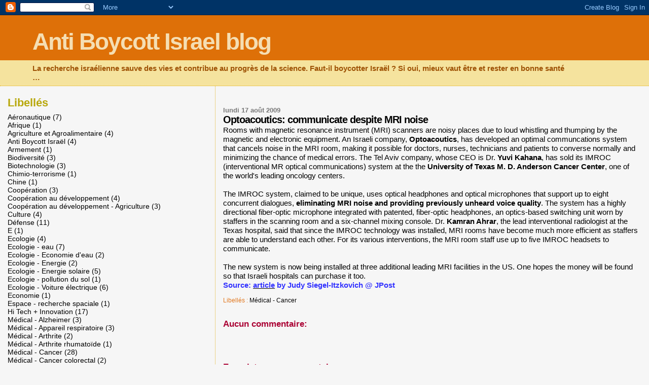

--- FILE ---
content_type: text/html; charset=UTF-8
request_url: https://antiboycottisrael.blogspot.com/2009/08/optoacoutics-communicate-despite-mri.html
body_size: 11187
content:
<!DOCTYPE html>
<html dir='ltr'>
<head>
<link href='https://www.blogger.com/static/v1/widgets/55013136-widget_css_bundle.css' rel='stylesheet' type='text/css'/>
<meta content='text/html; charset=UTF-8' http-equiv='Content-Type'/>
<meta content='blogger' name='generator'/>
<link href='https://antiboycottisrael.blogspot.com/favicon.ico' rel='icon' type='image/x-icon'/>
<link href='http://antiboycottisrael.blogspot.com/2009/08/optoacoutics-communicate-despite-mri.html' rel='canonical'/>
<link rel="alternate" type="application/atom+xml" title="Anti Boycott Israel blog - Atom" href="https://antiboycottisrael.blogspot.com/feeds/posts/default" />
<link rel="alternate" type="application/rss+xml" title="Anti Boycott Israel blog - RSS" href="https://antiboycottisrael.blogspot.com/feeds/posts/default?alt=rss" />
<link rel="service.post" type="application/atom+xml" title="Anti Boycott Israel blog - Atom" href="https://www.blogger.com/feeds/4341976027614200018/posts/default" />

<link rel="alternate" type="application/atom+xml" title="Anti Boycott Israel blog - Atom" href="https://antiboycottisrael.blogspot.com/feeds/4388954135611487740/comments/default" />
<!--Can't find substitution for tag [blog.ieCssRetrofitLinks]-->
<meta content='http://antiboycottisrael.blogspot.com/2009/08/optoacoutics-communicate-despite-mri.html' property='og:url'/>
<meta content='Optoacoutics: communicate despite MRI noise' property='og:title'/>
<meta content='Rooms with magnetic resonance instrument (MRI) scanners are noisy places due to loud whistling and thumping by the magnetic and electronic e...' property='og:description'/>
<title>Anti Boycott Israel blog: Optoacoutics: communicate despite MRI noise</title>
<style id='page-skin-1' type='text/css'><!--
/*
* Blogger Template Style
*
* Sand Dollar
* by Jason Sutter
* Updated by Blogger Team
*/
body {
margin:0px;
padding:0px;
background:#f6f6f6;
color:#000000;
font-size: small;
}
#outer-wrapper {
font:normal normal 119% 'Trebuchet MS',Trebuchet,Verdana,Sans-Serif;
}
a {
color:#000000;
}
a:hover {
color:#000000;
}
a img {
border-width: 0;
}
#content-wrapper {
padding-top: 0;
padding-right: 1em;
padding-bottom: 0;
padding-left: 1em;
}
@media all  {
div#main {
float:right;
width:66%;
padding-top:30px;
padding-right:0;
padding-bottom:10px;
padding-left:1em;
border-left:dotted 1px #e0ad12;
word-wrap: break-word; /* fix for long text breaking sidebar float in IE */
overflow: hidden;     /* fix for long non-text content breaking IE sidebar float */
}
div#sidebar {
margin-top:20px;
margin-right:0px;
margin-bottom:0px;
margin-left:0;
padding:0px;
text-align:left;
float: left;
width: 31%;
word-wrap: break-word; /* fix for long text breaking sidebar float in IE */
overflow: hidden;     /* fix for long non-text content breaking IE sidebar float */
}
}
@media handheld  {
div#main {
float:none;
width:90%;
}
div#sidebar {
padding-top:30px;
padding-right:7%;
padding-bottom:10px;
padding-left:3%;
}
}
#header {
padding-top:0px;
padding-right:0px;
padding-bottom:0px;
padding-left:0px;
margin-top:0px;
margin-right:0px;
margin-bottom:0px;
margin-left:0px;
border-bottom:dotted 1px #e0ad12;
background:#F5E39e;
}
h1 a:link  {
text-decoration:none;
color:#F5DEB3
}
h1 a:visited  {
text-decoration:none;
color:#F5DEB3
}
h1,h2,h3 {
margin: 0;
}
h1 {
padding-top:25px;
padding-right:0px;
padding-bottom:10px;
padding-left:5%;
color:#F5DEB3;
background:#DE7008;
font:normal bold 300% Verdana,Sans-Serif;
letter-spacing:-2px;
}
h3.post-title {
color:#000000;
font:normal bold 130% Verdana,Sans-Serif;
letter-spacing:-1px;
}
h3.post-title a,
h3.post-title a:visited {
color: #000000;
}
h2.date-header  {
margin-top:10px;
margin-right:0px;
margin-bottom:0px;
margin-left:0px;
color:#777777;
font: normal bold 86% 'Trebuchet MS',Trebuchet,Verdana,Sans-serif;
}
h4 {
color:#aa0033;
}
#sidebar h2 {
color:#B8A80D;
margin:0px;
padding:0px;
font:normal bold 150% Verdana,Sans-serif;
}
#sidebar .widget {
margin-top:0px;
margin-right:0px;
margin-bottom:33px;
margin-left:0px;
padding-top:0px;
padding-right:0px;
padding-bottom:0px;
padding-left:0px;
font-size:95%;
}
#sidebar ul {
list-style-type:none;
padding-left: 0;
margin-top: 0;
}
#sidebar li {
margin-top:0px;
margin-right:0px;
margin-bottom:0px;
margin-left:0px;
padding-top:0px;
padding-right:0px;
padding-bottom:0px;
padding-left:0px;
list-style-type:none;
font-size:95%;
}
.description {
padding:0px;
margin-top:7px;
margin-right:12%;
margin-bottom:7px;
margin-left:5%;
color:#9E5205;
background:transparent;
font:bold 100% Verdana,Sans-Serif;
}
.post {
margin-top:0px;
margin-right:0px;
margin-bottom:30px;
margin-left:0px;
}
.post strong {
color:#000000;
font-weight:bold;
}
pre,code {
color:#000000;
}
strike {
color:#000000;
}
.post-footer  {
padding:0px;
margin:0px;
color:#e1771e;
font-size:80%;
}
.post-footer a {
border:none;
color:#000000;
text-decoration:none;
}
.post-footer a:hover {
text-decoration:underline;
}
#comments {
padding:0px;
font-size:110%;
font-weight:bold;
}
.comment-author {
margin-top: 10px;
}
.comment-body {
font-size:100%;
font-weight:normal;
color:black;
}
.comment-footer {
padding-bottom:20px;
color:#e1771e;
font-size:80%;
font-weight:normal;
display:inline;
margin-right:10px
}
.deleted-comment  {
font-style:italic;
color:gray;
}
.comment-link  {
margin-left:.6em;
}
.profile-textblock {
clear: both;
margin-left: 0;
}
.profile-img {
float: left;
margin-top: 0;
margin-right: 5px;
margin-bottom: 5px;
margin-left: 0;
border: 2px solid #DE7008;
}
#sidebar a:link  {
color:#000000;
text-decoration:none;
}
#sidebar a:active  {
color:#ff0000;
text-decoration:none;
}
#sidebar a:visited  {
color:sidebarlinkcolor;
text-decoration:none;
}
#sidebar a:hover {
color:#B8A80D;
text-decoration:none;
}
.feed-links {
clear: both;
line-height: 2.5em;
}
#blog-pager-newer-link {
float: left;
}
#blog-pager-older-link {
float: right;
}
#blog-pager {
text-align: center;
}
.clear {
clear: both;
}
.widget-content {
margin-top: 0.5em;
}
/** Tweaks for layout editor preview */
body#layout #outer-wrapper {
margin-top: 0;
}
body#layout #main,
body#layout #sidebar {
margin-top: 10px;
padding-top: 0;
}

--></style>
<link href='https://www.blogger.com/dyn-css/authorization.css?targetBlogID=4341976027614200018&amp;zx=a2c8da67-fca7-415e-9569-4f2ec7cd9f25' media='none' onload='if(media!=&#39;all&#39;)media=&#39;all&#39;' rel='stylesheet'/><noscript><link href='https://www.blogger.com/dyn-css/authorization.css?targetBlogID=4341976027614200018&amp;zx=a2c8da67-fca7-415e-9569-4f2ec7cd9f25' rel='stylesheet'/></noscript>
<meta name='google-adsense-platform-account' content='ca-host-pub-1556223355139109'/>
<meta name='google-adsense-platform-domain' content='blogspot.com'/>

</head>
<body>
<div class='navbar section' id='navbar'><div class='widget Navbar' data-version='1' id='Navbar1'><script type="text/javascript">
    function setAttributeOnload(object, attribute, val) {
      if(window.addEventListener) {
        window.addEventListener('load',
          function(){ object[attribute] = val; }, false);
      } else {
        window.attachEvent('onload', function(){ object[attribute] = val; });
      }
    }
  </script>
<div id="navbar-iframe-container"></div>
<script type="text/javascript" src="https://apis.google.com/js/platform.js"></script>
<script type="text/javascript">
      gapi.load("gapi.iframes:gapi.iframes.style.bubble", function() {
        if (gapi.iframes && gapi.iframes.getContext) {
          gapi.iframes.getContext().openChild({
              url: 'https://www.blogger.com/navbar/4341976027614200018?po\x3d4388954135611487740\x26origin\x3dhttps://antiboycottisrael.blogspot.com',
              where: document.getElementById("navbar-iframe-container"),
              id: "navbar-iframe"
          });
        }
      });
    </script><script type="text/javascript">
(function() {
var script = document.createElement('script');
script.type = 'text/javascript';
script.src = '//pagead2.googlesyndication.com/pagead/js/google_top_exp.js';
var head = document.getElementsByTagName('head')[0];
if (head) {
head.appendChild(script);
}})();
</script>
</div></div>
<div id='outer-wrapper'><div id='wrap2'>
<!-- skip links for text browsers -->
<span id='skiplinks' style='display:none;'>
<a href='#main'>skip to main </a> |
      <a href='#sidebar'>skip to sidebar</a>
</span>
<div id='header-wrapper'>
<div class='header section' id='header'><div class='widget Header' data-version='1' id='Header1'>
<div id='header-inner'>
<div class='titlewrapper'>
<h1 class='title'>
<a href='https://antiboycottisrael.blogspot.com/'>
Anti Boycott Israel blog
</a>
</h1>
</div>
<div class='descriptionwrapper'>
<p class='description'><span>La recherche israélienne sauve des vies et contribue au progrès de la science. Faut-il boycotter Israël ? Si oui, mieux vaut être et rester en bonne santé &#8230;</span></p>
</div>
</div>
</div></div>
</div>
<div id='content-wrapper'>
<div id='crosscol-wrapper' style='text-align:center'>
<div class='crosscol no-items section' id='crosscol'></div>
</div>
<div id='main-wrapper'>
<div class='main section' id='main'><div class='widget Blog' data-version='1' id='Blog1'>
<div class='blog-posts hfeed'>

          <div class="date-outer">
        
<h2 class='date-header'><span>lundi 17 août 2009</span></h2>

          <div class="date-posts">
        
<div class='post-outer'>
<div class='post hentry uncustomized-post-template' itemprop='blogPost' itemscope='itemscope' itemtype='http://schema.org/BlogPosting'>
<meta content='4341976027614200018' itemprop='blogId'/>
<meta content='4388954135611487740' itemprop='postId'/>
<a name='4388954135611487740'></a>
<h3 class='post-title entry-title' itemprop='name'>
Optoacoutics: communicate despite MRI noise
</h3>
<div class='post-header'>
<div class='post-header-line-1'></div>
</div>
<div class='post-body entry-content' id='post-body-4388954135611487740' itemprop='description articleBody'>
Rooms with magnetic resonance instrument (MRI) scanners are noisy places due to loud whistling and thumping by the magnetic and electronic equipment. An Israeli company, <strong>Optoacoutics</strong>, has developed an optimal communcations system that cancels noise in the MRI room, making it possible for doctors, nurses, technicians and patients to converse normally and minimizing the chance of medical errors. The Tel Aviv company, whose CEO is Dr. <strong>Yuvi Kahana</strong>, has sold its IMROC (interventional MR optical communications) system at the the <strong>University of Texas M. D. Anderson Cancer Center</strong>, one of the world's leading oncology centers.<br /><br />The IMROC system, claimed to be unique, uses optical headphones and optical microphones that support up to eight concurrent dialogues, <strong>eliminating MRI noise and providing previously unheard voice quality</strong>. The system has a highly directional fiber-optic microphone integrated with patented, fiber-optic headphones, an optics-based switching unit worn by staffers in the scanning room and a six-channel mixing console. Dr. <strong>Kamran Ahrar</strong>, the lead interventional radiologist at the Texas hospital, said that since the IMROC technology was installed, MRI rooms have become much more efficient as staffers are able to understand each other. For its various interventions, the MRI room staff use up to five IMROC headsets to communicate.<br /><br />The new system is now being installed at three additional leading MRI facilities in the US. One hopes the money will be found so that Israeli hospitals can purchase it too.<br /><strong><span style="color:#3333ff;">Source: </span></strong><a href="http://www.jpost.com/servlet/Satellite?cid=1249418611441&amp;pagename=JPost%2FJPArticle%2FShowFull"><strong><span style="color:#3333ff;">article</span></strong></a><strong><span style="color:#3333ff;"> by Judy Siegel-Itzkovich @ JPost</span></strong>
<div style='clear: both;'></div>
</div>
<div class='post-footer'>
<div class='post-footer-line post-footer-line-1'>
<span class='post-author vcard'>
</span>
<span class='post-timestamp'>
</span>
<span class='post-comment-link'>
</span>
<span class='post-icons'>
</span>
<div class='post-share-buttons goog-inline-block'>
</div>
</div>
<div class='post-footer-line post-footer-line-2'>
<span class='post-labels'>
Libellés :
<a href='https://antiboycottisrael.blogspot.com/search/label/M%C3%A9dical%20-%20Cancer' rel='tag'>Médical - Cancer</a>
</span>
</div>
<div class='post-footer-line post-footer-line-3'>
<span class='post-location'>
</span>
</div>
</div>
</div>
<div class='comments' id='comments'>
<a name='comments'></a>
<h4>Aucun commentaire:</h4>
<div id='Blog1_comments-block-wrapper'>
<dl class='avatar-comment-indent' id='comments-block'>
</dl>
</div>
<p class='comment-footer'>
<div class='comment-form'>
<a name='comment-form'></a>
<h4 id='comment-post-message'>Enregistrer un commentaire</h4>
<p>
</p>
<a href='https://www.blogger.com/comment/frame/4341976027614200018?po=4388954135611487740&hl=fr&saa=85391&origin=https://antiboycottisrael.blogspot.com' id='comment-editor-src'></a>
<iframe allowtransparency='true' class='blogger-iframe-colorize blogger-comment-from-post' frameborder='0' height='410px' id='comment-editor' name='comment-editor' src='' width='100%'></iframe>
<script src='https://www.blogger.com/static/v1/jsbin/1345082660-comment_from_post_iframe.js' type='text/javascript'></script>
<script type='text/javascript'>
      BLOG_CMT_createIframe('https://www.blogger.com/rpc_relay.html');
    </script>
</div>
</p>
</div>
</div>

        </div></div>
      
</div>
<div class='blog-pager' id='blog-pager'>
<span id='blog-pager-newer-link'>
<a class='blog-pager-newer-link' href='https://antiboycottisrael.blogspot.com/2009/08/mazors-spineassist-completes-successful.html' id='Blog1_blog-pager-newer-link' title='Article plus récent'>Article plus récent</a>
</span>
<span id='blog-pager-older-link'>
<a class='blog-pager-older-link' href='https://antiboycottisrael.blogspot.com/2009/08/laparoscopy-co-virtual-ports-gets-eu-ce.html' id='Blog1_blog-pager-older-link' title='Article plus ancien'>Article plus ancien</a>
</span>
<a class='home-link' href='https://antiboycottisrael.blogspot.com/'>Accueil</a>
</div>
<div class='clear'></div>
<div class='post-feeds'>
<div class='feed-links'>
Inscription à :
<a class='feed-link' href='https://antiboycottisrael.blogspot.com/feeds/4388954135611487740/comments/default' target='_blank' type='application/atom+xml'>Publier les commentaires (Atom)</a>
</div>
</div>
</div></div>
</div>
<div id='sidebar-wrapper'>
<div class='sidebar section' id='sidebar'><div class='widget Label' data-version='1' id='Label1'>
<h2>Libellés</h2>
<div class='widget-content list-label-widget-content'>
<ul>
<li>
<a dir='ltr' href='https://antiboycottisrael.blogspot.com/search/label/A%C3%A9ronautique'>Aéronautique</a>
<span dir='ltr'>(7)</span>
</li>
<li>
<a dir='ltr' href='https://antiboycottisrael.blogspot.com/search/label/Afrique'>Afrique</a>
<span dir='ltr'>(1)</span>
</li>
<li>
<a dir='ltr' href='https://antiboycottisrael.blogspot.com/search/label/Agriculture%20et%20Agroalimentaire'>Agriculture et Agroalimentaire</a>
<span dir='ltr'>(4)</span>
</li>
<li>
<a dir='ltr' href='https://antiboycottisrael.blogspot.com/search/label/Anti%20Boycott%20Isra%C3%ABl'>Anti Boycott Israël</a>
<span dir='ltr'>(4)</span>
</li>
<li>
<a dir='ltr' href='https://antiboycottisrael.blogspot.com/search/label/Armement'>Armement</a>
<span dir='ltr'>(1)</span>
</li>
<li>
<a dir='ltr' href='https://antiboycottisrael.blogspot.com/search/label/Biodiversit%C3%A9'>Biodiversité</a>
<span dir='ltr'>(3)</span>
</li>
<li>
<a dir='ltr' href='https://antiboycottisrael.blogspot.com/search/label/Biotechnologie'>Biotechnologie</a>
<span dir='ltr'>(3)</span>
</li>
<li>
<a dir='ltr' href='https://antiboycottisrael.blogspot.com/search/label/Chimio-terrorisme'>Chimio-terrorisme</a>
<span dir='ltr'>(1)</span>
</li>
<li>
<a dir='ltr' href='https://antiboycottisrael.blogspot.com/search/label/Chine'>Chine</a>
<span dir='ltr'>(1)</span>
</li>
<li>
<a dir='ltr' href='https://antiboycottisrael.blogspot.com/search/label/Coop%C3%A9ration'>Coopération</a>
<span dir='ltr'>(3)</span>
</li>
<li>
<a dir='ltr' href='https://antiboycottisrael.blogspot.com/search/label/Coop%C3%A9ration%20au%20d%C3%A9veloppement'>Coopération au développement</a>
<span dir='ltr'>(4)</span>
</li>
<li>
<a dir='ltr' href='https://antiboycottisrael.blogspot.com/search/label/Coop%C3%A9ration%20au%20d%C3%A9veloppement%20-%20Agriculture'>Coopération au développement - Agriculture</a>
<span dir='ltr'>(3)</span>
</li>
<li>
<a dir='ltr' href='https://antiboycottisrael.blogspot.com/search/label/Culture'>Culture</a>
<span dir='ltr'>(4)</span>
</li>
<li>
<a dir='ltr' href='https://antiboycottisrael.blogspot.com/search/label/D%C3%A9fense'>Défense</a>
<span dir='ltr'>(11)</span>
</li>
<li>
<a dir='ltr' href='https://antiboycottisrael.blogspot.com/search/label/E'>E</a>
<span dir='ltr'>(1)</span>
</li>
<li>
<a dir='ltr' href='https://antiboycottisrael.blogspot.com/search/label/Ecologie'>Ecologie</a>
<span dir='ltr'>(4)</span>
</li>
<li>
<a dir='ltr' href='https://antiboycottisrael.blogspot.com/search/label/Ecologie%20-%20eau'>Ecologie - eau</a>
<span dir='ltr'>(7)</span>
</li>
<li>
<a dir='ltr' href='https://antiboycottisrael.blogspot.com/search/label/Ecologie%20-%20Economie%20d%27eau'>Ecologie - Economie d&#39;eau</a>
<span dir='ltr'>(2)</span>
</li>
<li>
<a dir='ltr' href='https://antiboycottisrael.blogspot.com/search/label/Ecologie%20-%20Energie'>Ecologie - Energie</a>
<span dir='ltr'>(2)</span>
</li>
<li>
<a dir='ltr' href='https://antiboycottisrael.blogspot.com/search/label/Ecologie%20-%20Energie%20solaire'>Ecologie - Energie solaire</a>
<span dir='ltr'>(5)</span>
</li>
<li>
<a dir='ltr' href='https://antiboycottisrael.blogspot.com/search/label/Ecologie%20-%20pollution%20du%20sol'>Ecologie - pollution du sol</a>
<span dir='ltr'>(1)</span>
</li>
<li>
<a dir='ltr' href='https://antiboycottisrael.blogspot.com/search/label/Ecologie%20-%20Voiture%20%C3%A9lectrique'>Ecologie - Voiture électrique</a>
<span dir='ltr'>(6)</span>
</li>
<li>
<a dir='ltr' href='https://antiboycottisrael.blogspot.com/search/label/Economie'>Economie</a>
<span dir='ltr'>(1)</span>
</li>
<li>
<a dir='ltr' href='https://antiboycottisrael.blogspot.com/search/label/Espace%20-%20recherche%20spaciale'>Espace - recherche spaciale</a>
<span dir='ltr'>(1)</span>
</li>
<li>
<a dir='ltr' href='https://antiboycottisrael.blogspot.com/search/label/Hi%20Tech%20%2B%20Innovation'>Hi Tech + Innovation</a>
<span dir='ltr'>(17)</span>
</li>
<li>
<a dir='ltr' href='https://antiboycottisrael.blogspot.com/search/label/M%C3%A9dical%20-%20Alzheimer'>Médical - Alzheimer</a>
<span dir='ltr'>(3)</span>
</li>
<li>
<a dir='ltr' href='https://antiboycottisrael.blogspot.com/search/label/M%C3%A9dical%20-%20Appareil%20respiratoire'>Médical - Appareil respiratoire</a>
<span dir='ltr'>(3)</span>
</li>
<li>
<a dir='ltr' href='https://antiboycottisrael.blogspot.com/search/label/M%C3%A9dical%20-%20Arthrite'>Médical - Arthrite</a>
<span dir='ltr'>(2)</span>
</li>
<li>
<a dir='ltr' href='https://antiboycottisrael.blogspot.com/search/label/M%C3%A9dical%20-%20Arthrite%20rhumato%C3%AFde'>Médical - Arthrite rhumatoïde</a>
<span dir='ltr'>(1)</span>
</li>
<li>
<a dir='ltr' href='https://antiboycottisrael.blogspot.com/search/label/M%C3%A9dical%20-%20Cancer'>Médical - Cancer</a>
<span dir='ltr'>(28)</span>
</li>
<li>
<a dir='ltr' href='https://antiboycottisrael.blogspot.com/search/label/M%C3%A9dical%20-%20Cancer%20colorectal'>Médical - Cancer colorectal</a>
<span dir='ltr'>(2)</span>
</li>
<li>
<a dir='ltr' href='https://antiboycottisrael.blogspot.com/search/label/M%C3%A9dical%20-%20Cancer%20de%20l%27ovaire'>Médical - Cancer de l&#39;ovaire</a>
<span dir='ltr'>(4)</span>
</li>
<li>
<a dir='ltr' href='https://antiboycottisrael.blogspot.com/search/label/M%C3%A9dical%20-%20Cancer%20de%20la%20prostate'>Médical - Cancer de la prostate</a>
<span dir='ltr'>(3)</span>
</li>
<li>
<a dir='ltr' href='https://antiboycottisrael.blogspot.com/search/label/M%C3%A9dical%20-%20Cancer%20du%20foi'>Médical - Cancer du foi</a>
<span dir='ltr'>(2)</span>
</li>
<li>
<a dir='ltr' href='https://antiboycottisrael.blogspot.com/search/label/M%C3%A9dical%20-%20Cancer%20du%20pancr%C3%A9as'>Médical - Cancer du pancréas</a>
<span dir='ltr'>(1)</span>
</li>
<li>
<a dir='ltr' href='https://antiboycottisrael.blogspot.com/search/label/M%C3%A9dical%20-%20Cancer%20du%20poumon'>Médical - Cancer du poumon</a>
<span dir='ltr'>(4)</span>
</li>
<li>
<a dir='ltr' href='https://antiboycottisrael.blogspot.com/search/label/M%C3%A9dical%20-%20Cancer%20du%20sein'>Médical - Cancer du sein</a>
<span dir='ltr'>(2)</span>
</li>
<li>
<a dir='ltr' href='https://antiboycottisrael.blogspot.com/search/label/M%C3%A9dical%20-%20Cander%20des%20os'>Médical - Cander des os</a>
<span dir='ltr'>(1)</span>
</li>
<li>
<a dir='ltr' href='https://antiboycottisrael.blogspot.com/search/label/M%C3%A9dical%20-%20Cardiologie'>Médical - Cardiologie</a>
<span dir='ltr'>(17)</span>
</li>
<li>
<a dir='ltr' href='https://antiboycottisrael.blogspot.com/search/label/M%C3%A9dical%20-%20Cardiologie%3B'>Médical - Cardiologie;</a>
<span dir='ltr'>(1)</span>
</li>
<li>
<a dir='ltr' href='https://antiboycottisrael.blogspot.com/search/label/M%C3%A9dical%20-%20C%C3%A9cit%C3%A9'>Médical - Cécité</a>
<span dir='ltr'>(2)</span>
</li>
<li>
<a dir='ltr' href='https://antiboycottisrael.blogspot.com/search/label/M%C3%A9dical%20-%20Cerveau'>Médical - Cerveau</a>
<span dir='ltr'>(6)</span>
</li>
<li>
<a dir='ltr' href='https://antiboycottisrael.blogspot.com/search/label/M%C3%A9dical%20-%20Chirurgie'>Médical - Chirurgie</a>
<span dir='ltr'>(4)</span>
</li>
<li>
<a dir='ltr' href='https://antiboycottisrael.blogspot.com/search/label/M%C3%A9dical%20-%20Choc%20septique'>Médical - Choc septique</a>
<span dir='ltr'>(1)</span>
</li>
<li>
<a dir='ltr' href='https://antiboycottisrael.blogspot.com/search/label/M%C3%A9dical%20-%20Collaborations'>Médical - Collaborations</a>
<span dir='ltr'>(2)</span>
</li>
<li>
<a dir='ltr' href='https://antiboycottisrael.blogspot.com/search/label/M%C3%A9dical%20-%20D%C3%A9pression'>Médical - Dépression</a>
<span dir='ltr'>(2)</span>
</li>
<li>
<a dir='ltr' href='https://antiboycottisrael.blogspot.com/search/label/M%C3%A9dical%20-%20Dermatologie'>Médical - Dermatologie</a>
<span dir='ltr'>(6)</span>
</li>
<li>
<a dir='ltr' href='https://antiboycottisrael.blogspot.com/search/label/M%C3%A9dical%20-%20Diab%C3%A8te'>Médical - Diabète</a>
<span dir='ltr'>(13)</span>
</li>
<li>
<a dir='ltr' href='https://antiboycottisrael.blogspot.com/search/label/M%C3%A9dical%20-%20Divers'>Médical - Divers</a>
<span dir='ltr'>(8)</span>
</li>
<li>
<a dir='ltr' href='https://antiboycottisrael.blogspot.com/search/label/M%C3%A9dical%20-%20Divers%3B%20Terrorisme%20%28lutte%20contre%20le%29'>Médical - Divers; Terrorisme (lutte contre le)</a>
<span dir='ltr'>(2)</span>
</li>
<li>
<a dir='ltr' href='https://antiboycottisrael.blogspot.com/search/label/M%C3%A9dical%20-%20Dyslexie'>Médical - Dyslexie</a>
<span dir='ltr'>(2)</span>
</li>
<li>
<a dir='ltr' href='https://antiboycottisrael.blogspot.com/search/label/M%C3%A9dical%20-%20Endoscopie'>Médical - Endoscopie</a>
<span dir='ltr'>(2)</span>
</li>
<li>
<a dir='ltr' href='https://antiboycottisrael.blogspot.com/search/label/M%C3%A9dical%20-%20Epilepsie'>Médical - Epilepsie</a>
<span dir='ltr'>(2)</span>
</li>
<li>
<a dir='ltr' href='https://antiboycottisrael.blogspot.com/search/label/M%C3%A9dical%20-%20G%C3%A9riatrie'>Médical - Gériatrie</a>
<span dir='ltr'>(5)</span>
</li>
<li>
<a dir='ltr' href='https://antiboycottisrael.blogspot.com/search/label/M%C3%A9dical%20-%20Glaucome'>Médical - Glaucome</a>
<span dir='ltr'>(1)</span>
</li>
<li>
<a dir='ltr' href='https://antiboycottisrael.blogspot.com/search/label/M%C3%A9dical%20-%20Grippe'>Médical - Grippe</a>
<span dir='ltr'>(2)</span>
</li>
<li>
<a dir='ltr' href='https://antiboycottisrael.blogspot.com/search/label/M%C3%A9dical%20-%20Grossesse%2FEmbryon'>Médical - Grossesse/Embryon</a>
<span dir='ltr'>(2)</span>
</li>
<li>
<a dir='ltr' href='https://antiboycottisrael.blogspot.com/search/label/M%C3%A9dical%20-%20Gyn%C3%A9cologie'>Médical - Gynécologie</a>
<span dir='ltr'>(1)</span>
</li>
<li>
<a dir='ltr' href='https://antiboycottisrael.blogspot.com/search/label/M%C3%A9dical%20-%20Handicaps'>Médical - Handicaps</a>
<span dir='ltr'>(2)</span>
</li>
<li>
<a dir='ltr' href='https://antiboycottisrael.blogspot.com/search/label/M%C3%A9dical%20-%20Hormone%20de%20croissance'>Médical - Hormone de croissance</a>
<span dir='ltr'>(1)</span>
</li>
<li>
<a dir='ltr' href='https://antiboycottisrael.blogspot.com/search/label/M%C3%A9dical%20-%20Imagerie%20m%C3%A9dicale'>Médical - Imagerie médicale</a>
<span dir='ltr'>(8)</span>
</li>
<li>
<a dir='ltr' href='https://antiboycottisrael.blogspot.com/search/label/M%C3%A9dical%20-%20Infections'>Médical - Infections</a>
<span dir='ltr'>(1)</span>
</li>
<li>
<a dir='ltr' href='https://antiboycottisrael.blogspot.com/search/label/M%C3%A9dical%20-%20Leuc%C3%A9mie'>Médical - Leucémie</a>
<span dir='ltr'>(1)</span>
</li>
<li>
<a dir='ltr' href='https://antiboycottisrael.blogspot.com/search/label/M%C3%A9dical%20-%20Maladie%20de%20Parkinson'>Médical - Maladie de Parkinson</a>
<span dir='ltr'>(8)</span>
</li>
<li>
<a dir='ltr' href='https://antiboycottisrael.blogspot.com/search/label/M%C3%A9dical%20-%20maladies%20auto-immunes'>Médical - maladies auto-immunes</a>
<span dir='ltr'>(2)</span>
</li>
<li>
<a dir='ltr' href='https://antiboycottisrael.blogspot.com/search/label/M%C3%A9dical%20-%20Maladies%20g%C3%A9n%C3%A9tiques'>Médical - Maladies génétiques</a>
<span dir='ltr'>(2)</span>
</li>
<li>
<a dir='ltr' href='https://antiboycottisrael.blogspot.com/search/label/M%C3%A9dical%20-%20Maladies%20musculaires'>Médical - Maladies musculaires</a>
<span dir='ltr'>(1)</span>
</li>
<li>
<a dir='ltr' href='https://antiboycottisrael.blogspot.com/search/label/M%C3%A9dical%20-%20Maladies%20orphelines'>Médical - Maladies orphelines</a>
<span dir='ltr'>(2)</span>
</li>
<li>
<a dir='ltr' href='https://antiboycottisrael.blogspot.com/search/label/M%C3%A9dical%20-%20Neurologie'>Médical - Neurologie</a>
<span dir='ltr'>(1)</span>
</li>
<li>
<a dir='ltr' href='https://antiboycottisrael.blogspot.com/search/label/M%C3%A9dical%20-%20Obst%C3%A9trique%20%2B%20Gyn%C3%A9cologie'>Médical - Obstétrique + Gynécologie</a>
<span dir='ltr'>(2)</span>
</li>
<li>
<a dir='ltr' href='https://antiboycottisrael.blogspot.com/search/label/M%C3%A9dical%20-%20Ophtalmologie'>Médical - Ophtalmologie</a>
<span dir='ltr'>(5)</span>
</li>
<li>
<a dir='ltr' href='https://antiboycottisrael.blogspot.com/search/label/M%C3%A9dical%20-%20ORL'>Médical - ORL</a>
<span dir='ltr'>(1)</span>
</li>
<li>
<a dir='ltr' href='https://antiboycottisrael.blogspot.com/search/label/M%C3%A9dical%20-%20Orthop%C3%A9die'>Médical - Orthopédie</a>
<span dir='ltr'>(3)</span>
</li>
<li>
<a dir='ltr' href='https://antiboycottisrael.blogspot.com/search/label/M%C3%A9dical%20-%20Ost%C3%A9oporose'>Médical - Ostéoporose</a>
<span dir='ltr'>(1)</span>
</li>
<li>
<a dir='ltr' href='https://antiboycottisrael.blogspot.com/search/label/M%C3%A9dical%20-%20P%C3%A9diatrie'>Médical - Pédiatrie</a>
<span dir='ltr'>(6)</span>
</li>
<li>
<a dir='ltr' href='https://antiboycottisrael.blogspot.com/search/label/M%C3%A9dical%20-%20Pharmacie'>Médical - Pharmacie</a>
<span dir='ltr'>(2)</span>
</li>
<li>
<a dir='ltr' href='https://antiboycottisrael.blogspot.com/search/label/M%C3%A9dical%20-%20Psychiatrie'>Médical - Psychiatrie</a>
<span dir='ltr'>(1)</span>
</li>
<li>
<a dir='ltr' href='https://antiboycottisrael.blogspot.com/search/label/M%C3%A9dical%20-%20Robotique'>Médical - Robotique</a>
<span dir='ltr'>(3)</span>
</li>
<li>
<a dir='ltr' href='https://antiboycottisrael.blogspot.com/search/label/M%C3%A9dical%20-%20Sang'>Médical - Sang</a>
<span dir='ltr'>(3)</span>
</li>
<li>
<a dir='ltr' href='https://antiboycottisrael.blogspot.com/search/label/M%C3%A9dical%20-%20Sant%C3%A9%20en%20Isra%C3%ABl'>Médical - Santé en Israël</a>
<span dir='ltr'>(1)</span>
</li>
<li>
<a dir='ltr' href='https://antiboycottisrael.blogspot.com/search/label/M%C3%A9dical%20-%20Schizophr%C3%A9nie'>Médical - Schizophrénie</a>
<span dir='ltr'>(3)</span>
</li>
<li>
<a dir='ltr' href='https://antiboycottisrael.blogspot.com/search/label/M%C3%A9dical%20-%20Scl%C3%A9rose%20en%20plaques'>Médical - Sclérose en plaques</a>
<span dir='ltr'>(7)</span>
</li>
<li>
<a dir='ltr' href='https://antiboycottisrael.blogspot.com/search/label/M%C3%A9dical%20-%20Sida'>Médical - Sida</a>
<span dir='ltr'>(2)</span>
</li>
<li>
<a dir='ltr' href='https://antiboycottisrael.blogspot.com/search/label/M%C3%A9dical%20-%20Sommeil%20%28troubles%20du%29'>Médical - Sommeil (troubles du)</a>
<span dir='ltr'>(2)</span>
</li>
<li>
<a dir='ltr' href='https://antiboycottisrael.blogspot.com/search/label/M%C3%A9dical%20-%20Surdit%C3%A9'>Médical - Surdité</a>
<span dir='ltr'>(2)</span>
</li>
<li>
<a dir='ltr' href='https://antiboycottisrael.blogspot.com/search/label/M%C3%A9dical%20-%20Vaccin%20c%2F%20grippe'>Médical - Vaccin c/ grippe</a>
<span dir='ltr'>(2)</span>
</li>
<li>
<a dir='ltr' href='https://antiboycottisrael.blogspot.com/search/label/M%C3%A9dical%20-%20Vaccins'>Médical - Vaccins</a>
<span dir='ltr'>(2)</span>
</li>
<li>
<a dir='ltr' href='https://antiboycottisrael.blogspot.com/search/label/M%C3%A9dical%20UE'>Médical UE</a>
<span dir='ltr'>(1)</span>
</li>
<li>
<a dir='ltr' href='https://antiboycottisrael.blogspot.com/search/label/Nanotechnologies'>Nanotechnologies</a>
<span dir='ltr'>(1)</span>
</li>
<li>
<a dir='ltr' href='https://antiboycottisrael.blogspot.com/search/label/Prix'>Prix</a>
<span dir='ltr'>(8)</span>
</li>
<li>
<a dir='ltr' href='https://antiboycottisrael.blogspot.com/search/label/Prix%20Nobel'>Prix Nobel</a>
<span dir='ltr'>(4)</span>
</li>
<li>
<a dir='ltr' href='https://antiboycottisrael.blogspot.com/search/label/R%2BD'>R+D</a>
<span dir='ltr'>(26)</span>
</li>
<li>
<a dir='ltr' href='https://antiboycottisrael.blogspot.com/search/label/Robotique'>Robotique</a>
<span dir='ltr'>(1)</span>
</li>
<li>
<a dir='ltr' href='https://antiboycottisrael.blogspot.com/search/label/S%C3%A9curit%C3%A9'>Sécurité</a>
<span dir='ltr'>(3)</span>
</li>
<li>
<a dir='ltr' href='https://antiboycottisrael.blogspot.com/search/label/Technologie%20-%20drones'>Technologie - drones</a>
<span dir='ltr'>(3)</span>
</li>
<li>
<a dir='ltr' href='https://antiboycottisrael.blogspot.com/search/label/Technologie%20-%20informatique'>Technologie - informatique</a>
<span dir='ltr'>(8)</span>
</li>
<li>
<a dir='ltr' href='https://antiboycottisrael.blogspot.com/search/label/Terrorisme%20%28lutte%20contre%20le%29'>Terrorisme (lutte contre le)</a>
<span dir='ltr'>(7)</span>
</li>
<li>
<a dir='ltr' href='https://antiboycottisrael.blogspot.com/search/label/Universit%C3%A9s'>Universités</a>
<span dir='ltr'>(2)</span>
</li>
</ul>
<div class='clear'></div>
</div>
</div><div class='widget Profile' data-version='1' id='Profile1'>
<h2>Qui êtes-vous ?</h2>
<div class='widget-content'>
<dl class='profile-datablock'>
<dt class='profile-data'>
<a class='profile-name-link g-profile' href='https://www.blogger.com/profile/07059073311064365341' rel='author' style='background-image: url(//www.blogger.com/img/logo-16.png);'>
Anti Boycott Israel
</a>
</dt>
</dl>
<a class='profile-link' href='https://www.blogger.com/profile/07059073311064365341' rel='author'>Afficher mon profil complet</a>
<div class='clear'></div>
</div>
</div><div class='widget LinkList' data-version='1' id='LinkList1'>
<h2>Blogroll</h2>
<div class='widget-content'>
<ul>
<li><a href='http://engageonline.wordpress.com/'>Engage</a></li>
<li><a href='http://www.globes.co.il/serveen/globes/nodeView.asp?fid=942'>Globes</a></li>
<li><a href='http://www.israel21c.org/'>ISRAEL 21c</a></li>
<li><a href='http://www.israelvalley.com/'>Israel Valley</a></li>
<li><a href='http://www.jpost.com/servlet/Satellite?pagename=JPost/Page/IndexParMult&cid=1123495333151'>The Jerusalem Post (anglais)</a></li>
<li><a href='http://www.tuliponline.org/'>Tulip (Trade Unions Linking Israel and Palestine)</a></li>
<li><a href='http://www.upjf.org/'>UPJF</a></li>
<li><a href='http://wis-wander.weizmann.ac.il/site/en/homepage.asp'>Weizmann Institute of Science</a></li>
</ul>
<div class='clear'></div>
</div>
</div><div class='widget HTML' data-version='1' id='HTML1'>
<div class='widget-content'>
<!-- Start of StatCounter Code -->
<script type="text/javascript">
var sc_project=4770027; 
var sc_invisible=1; 
var sc_partition=54; 
var sc_click_stat=1; 
var sc_security="68018879"; 
</script>

<script src="//www.statcounter.com/counter/counter_xhtml.js" type="text/javascript"></script><noscript><div
class statcounter=><a 
href="http://www.statcounter.com/blogger/" 
class="statcounter" title="blogger counters"><img class blogger counters statcounter="
alt=" src="https://lh3.googleusercontent.com/blogger_img_proxy/AEn0k_tBwrgNXEm7romKdHIN4_xkwTx6wJD8RqKpik55-chcgIAKuJ_yrTIqDJ97nTI2y24IVkbSBZ5WUj_x1b0C5j31YsMNp6wwo6JV0GX9JKtoHus=s0-d"></img
class></a></div
class></noscript>
<!-- End of StatCounter Code -->
</div>
<div class='clear'></div>
</div><div class='widget BlogArchive' data-version='1' id='BlogArchive1'>
<h2>Archives du blog</h2>
<div class='widget-content'>
<div id='ArchiveList'>
<div id='BlogArchive1_ArchiveList'>
<ul class='hierarchy'>
<li class='archivedate collapsed'>
<a class='toggle' href='javascript:void(0)'>
<span class='zippy'>

        &#9658;&#160;
      
</span>
</a>
<a class='post-count-link' href='https://antiboycottisrael.blogspot.com/2010/'>
2010
</a>
<span class='post-count' dir='ltr'>(30)</span>
<ul class='hierarchy'>
<li class='archivedate collapsed'>
<a class='toggle' href='javascript:void(0)'>
<span class='zippy'>

        &#9658;&#160;
      
</span>
</a>
<a class='post-count-link' href='https://antiboycottisrael.blogspot.com/2010/05/'>
mai
</a>
<span class='post-count' dir='ltr'>(7)</span>
</li>
</ul>
<ul class='hierarchy'>
<li class='archivedate collapsed'>
<a class='toggle' href='javascript:void(0)'>
<span class='zippy'>

        &#9658;&#160;
      
</span>
</a>
<a class='post-count-link' href='https://antiboycottisrael.blogspot.com/2010/03/'>
mars
</a>
<span class='post-count' dir='ltr'>(14)</span>
</li>
</ul>
<ul class='hierarchy'>
<li class='archivedate collapsed'>
<a class='toggle' href='javascript:void(0)'>
<span class='zippy'>

        &#9658;&#160;
      
</span>
</a>
<a class='post-count-link' href='https://antiboycottisrael.blogspot.com/2010/02/'>
février
</a>
<span class='post-count' dir='ltr'>(9)</span>
</li>
</ul>
</li>
</ul>
<ul class='hierarchy'>
<li class='archivedate expanded'>
<a class='toggle' href='javascript:void(0)'>
<span class='zippy toggle-open'>

        &#9660;&#160;
      
</span>
</a>
<a class='post-count-link' href='https://antiboycottisrael.blogspot.com/2009/'>
2009
</a>
<span class='post-count' dir='ltr'>(224)</span>
<ul class='hierarchy'>
<li class='archivedate collapsed'>
<a class='toggle' href='javascript:void(0)'>
<span class='zippy'>

        &#9658;&#160;
      
</span>
</a>
<a class='post-count-link' href='https://antiboycottisrael.blogspot.com/2009/12/'>
décembre
</a>
<span class='post-count' dir='ltr'>(2)</span>
</li>
</ul>
<ul class='hierarchy'>
<li class='archivedate collapsed'>
<a class='toggle' href='javascript:void(0)'>
<span class='zippy'>

        &#9658;&#160;
      
</span>
</a>
<a class='post-count-link' href='https://antiboycottisrael.blogspot.com/2009/11/'>
novembre
</a>
<span class='post-count' dir='ltr'>(10)</span>
</li>
</ul>
<ul class='hierarchy'>
<li class='archivedate collapsed'>
<a class='toggle' href='javascript:void(0)'>
<span class='zippy'>

        &#9658;&#160;
      
</span>
</a>
<a class='post-count-link' href='https://antiboycottisrael.blogspot.com/2009/10/'>
octobre
</a>
<span class='post-count' dir='ltr'>(28)</span>
</li>
</ul>
<ul class='hierarchy'>
<li class='archivedate collapsed'>
<a class='toggle' href='javascript:void(0)'>
<span class='zippy'>

        &#9658;&#160;
      
</span>
</a>
<a class='post-count-link' href='https://antiboycottisrael.blogspot.com/2009/09/'>
septembre
</a>
<span class='post-count' dir='ltr'>(34)</span>
</li>
</ul>
<ul class='hierarchy'>
<li class='archivedate expanded'>
<a class='toggle' href='javascript:void(0)'>
<span class='zippy toggle-open'>

        &#9660;&#160;
      
</span>
</a>
<a class='post-count-link' href='https://antiboycottisrael.blogspot.com/2009/08/'>
août
</a>
<span class='post-count' dir='ltr'>(37)</span>
<ul class='posts'>
<li><a href='https://antiboycottisrael.blogspot.com/2009/08/israel-un-nouveau-blinde-robot-pour.html'>Israël: un nouveau blindé-robot pour l&#39;armée</a></li>
<li><a href='https://antiboycottisrael.blogspot.com/2009/08/un-test-de-lhaleine-pour-detecter-le.html'>Israël : un test de l&#39;haleine pour détecter le can...</a></li>
<li><a href='https://antiboycottisrael.blogspot.com/2009/08/israeli-researcher-finds-natural-cure.html'>Israeli researcher finds natural cure for insomnia</a></li>
<li><a href='https://antiboycottisrael.blogspot.com/2009/08/optique-israel-les-atomes-thermiques.html'>Optique Israël: les atomes thermiques peuvent gele...</a></li>
<li><a href='https://antiboycottisrael.blogspot.com/2009/08/israel-solaire-siemens-prend-40-dans.html'>Israel: Solaire: Siemens prend 40% dans Arava Powe...</a></li>
<li><a href='https://antiboycottisrael.blogspot.com/2009/08/d-medical-unit-gets-eu-ok-for-insulin.html'>D Medical unit gets EU OK for insulin patch</a></li>
<li><a href='https://antiboycottisrael.blogspot.com/2009/08/israeli-researchers-make-dramatic.html'>Israeli researchers make dramatic breakthrough in ...</a></li>
<li><a href='https://antiboycottisrael.blogspot.com/2009/08/audible-breakthrough-for-implants-and.html'>An audible breakthrough for implants and hearing aids</a></li>
<li><a href='https://antiboycottisrael.blogspot.com/2009/08/curetech-gets-fda-nod-for-liver-cancer.html'>Curetech gets FDA nod for liver cancer trial</a></li>
<li><a href='https://antiboycottisrael.blogspot.com/2009/08/une-histoire-vraie-israelo-angolaise.html'>Une histoire (vraie) israélo-angolaise qui réchauf...</a></li>
<li><a href='https://antiboycottisrael.blogspot.com/2009/08/darfur-refugee-youth-gets-life-saving.html'>Darfur refugee youth gets life-saving heart surgery</a></li>
<li><a href='https://antiboycottisrael.blogspot.com/2009/08/israel-invente-une-nouvelle-technologie.html'>Israël invente une nouvelle technologie contre la ...</a></li>
<li><a href='https://antiboycottisrael.blogspot.com/2009/08/moving-to-center-of-gravity-biomarkers.html'>Moving to the center of gravity: Biomarkers</a></li>
<li><a href='https://antiboycottisrael.blogspot.com/2009/08/mediwounds-burns-treatment-uses.html'>MediWound&#39;s burns treatment uses chemical methods ...</a></li>
<li><a href='https://antiboycottisrael.blogspot.com/2009/08/convention-entre-lhopital-hadassah-de.html'>Convention entre l&#39;hôpital Hadassah de Jérusalem e...</a></li>
<li><a href='https://antiboycottisrael.blogspot.com/2009/08/la-possession-de-deserts-pourrait-bien.html'>La possession de déserts pourrait bien s&#8217;avérer êt...</a></li>
<li><a href='https://antiboycottisrael.blogspot.com/2009/08/sraeli-dutch-bike-baby-carriage-hybrid.html'>Israeli-Dutch bike-baby carriage hybrid hopes to s...</a></li>
<li><a href='https://antiboycottisrael.blogspot.com/2009/08/le-centre-de-r-google-en-israel-est.html'>Le centre de R&amp;D Google en Israël est à l&#39;origne d...</a></li>
<li><a href='https://antiboycottisrael.blogspot.com/2009/08/widemeds-sleep-apnea-monitor-was-to.html'>WideMed&#39;s sleep apnea monitor was to identify card...</a></li>
<li><a href='https://antiboycottisrael.blogspot.com/2009/08/world-summit-on-terrorisms-global.html'>World summit on terrorism&#39;s global impact to be he...</a></li>
<li><a href='https://antiboycottisrael.blogspot.com/2009/08/mazors-spineassist-completes-successful.html'>Mazor&#39;s SpineAssist completes successful surgeries</a></li>
<li><a href='https://antiboycottisrael.blogspot.com/2009/08/optoacoutics-communicate-despite-mri.html'>Optoacoutics: communicate despite MRI noise</a></li>
<li><a href='https://antiboycottisrael.blogspot.com/2009/08/laparoscopy-co-virtual-ports-gets-eu-ce.html'>Laparoscopy co Virtual Ports gets EU CE Mark</a></li>
<li><a href='https://antiboycottisrael.blogspot.com/2009/08/biocancell-jumps-on-clinical-trial.html'>Biocancell jumps on clinical trial success (lung c...</a></li>
<li><a href='https://antiboycottisrael.blogspot.com/2009/08/teaching-blind-to-see-through-sound.html'>Teaching the blind to see through sound</a></li>
<li><a href='https://antiboycottisrael.blogspot.com/2009/08/france-israel-succes-pour-given-imaging.html'>France-Israël - succès pour Given Imaging qui fait...</a></li>
<li><a href='https://antiboycottisrael.blogspot.com/2009/08/israel-new-drug-hope-for-children-with.html'>Israel: new drug hope for children with leukemia</a></li>
<li><a href='https://antiboycottisrael.blogspot.com/2009/08/medical-israel-developpe-la-plus-petite.html'>Médical: Israël développe la plus petite caméra au...</a></li>
<li><a href='https://antiboycottisrael.blogspot.com/2009/08/ioptima-gets-eu-ce-mark-for-laser.html'>IOptima gets EU CE Mark for laser glaucoma treatment</a></li>
<li><a href='https://antiboycottisrael.blogspot.com/2009/08/new-drug-could-prevent-epilepsy-in.html'>New drug could prevent epilepsy in brain trauma vi...</a></li>
<li><a href='https://antiboycottisrael.blogspot.com/2009/08/deep-transcranial-magnetic-stimulation.html'>Deep transcranial magnetic stimulation is safe and...</a></li>
<li><a href='https://antiboycottisrael.blogspot.com/2009/08/israel-hu-scientists-discover-how.html'>Israel : HU scientists discover how mutated gene s...</a></li>
<li><a href='https://antiboycottisrael.blogspot.com/2009/08/israel-electronic-sniffer-that-can-also.html'>Israel: &#39;Electronic sniffer&#39; that can also identif...</a></li>
<li><a href='https://antiboycottisrael.blogspot.com/2009/08/le-detecteur-de-mensonges-israelien.html'>Le détecteur de mensonges israélien fabriqué par N...</a></li>
<li><a href='https://antiboycottisrael.blogspot.com/2009/08/israel-new-tech-could-coat-buildings-in.html'>Israel: new tech could coat buildings in efficient...</a></li>
<li><a href='https://antiboycottisrael.blogspot.com/2009/08/oral-drugs-that-can-pack-more-of-punch.html'>Oral drugs that can pack more of a punch</a></li>
<li><a href='https://antiboycottisrael.blogspot.com/2009/08/relations-cote-divoire-israel-des.html'>Côte d&#8217;Ivoire - Israël : Des experts israéliens fo...</a></li>
</ul>
</li>
</ul>
<ul class='hierarchy'>
<li class='archivedate collapsed'>
<a class='toggle' href='javascript:void(0)'>
<span class='zippy'>

        &#9658;&#160;
      
</span>
</a>
<a class='post-count-link' href='https://antiboycottisrael.blogspot.com/2009/07/'>
juillet
</a>
<span class='post-count' dir='ltr'>(40)</span>
</li>
</ul>
<ul class='hierarchy'>
<li class='archivedate collapsed'>
<a class='toggle' href='javascript:void(0)'>
<span class='zippy'>

        &#9658;&#160;
      
</span>
</a>
<a class='post-count-link' href='https://antiboycottisrael.blogspot.com/2009/06/'>
juin
</a>
<span class='post-count' dir='ltr'>(46)</span>
</li>
</ul>
<ul class='hierarchy'>
<li class='archivedate collapsed'>
<a class='toggle' href='javascript:void(0)'>
<span class='zippy'>

        &#9658;&#160;
      
</span>
</a>
<a class='post-count-link' href='https://antiboycottisrael.blogspot.com/2009/05/'>
mai
</a>
<span class='post-count' dir='ltr'>(21)</span>
</li>
</ul>
<ul class='hierarchy'>
<li class='archivedate collapsed'>
<a class='toggle' href='javascript:void(0)'>
<span class='zippy'>

        &#9658;&#160;
      
</span>
</a>
<a class='post-count-link' href='https://antiboycottisrael.blogspot.com/2009/04/'>
avril
</a>
<span class='post-count' dir='ltr'>(5)</span>
</li>
</ul>
<ul class='hierarchy'>
<li class='archivedate collapsed'>
<a class='toggle' href='javascript:void(0)'>
<span class='zippy'>

        &#9658;&#160;
      
</span>
</a>
<a class='post-count-link' href='https://antiboycottisrael.blogspot.com/2009/03/'>
mars
</a>
<span class='post-count' dir='ltr'>(1)</span>
</li>
</ul>
</li>
</ul>
</div>
</div>
<div class='clear'></div>
</div>
</div></div>
</div>
<!-- spacer for skins that want sidebar and main to be the same height-->
<div class='clear'>&#160;</div>
</div>
<!-- end content-wrapper -->
</div></div>
<!-- end outer-wrapper -->

<script type="text/javascript" src="https://www.blogger.com/static/v1/widgets/2792570969-widgets.js"></script>
<script type='text/javascript'>
window['__wavt'] = 'AOuZoY6AhNwcujS0lt5O3sqnw82FGyDIRQ:1763657197588';_WidgetManager._Init('//www.blogger.com/rearrange?blogID\x3d4341976027614200018','//antiboycottisrael.blogspot.com/2009/08/optoacoutics-communicate-despite-mri.html','4341976027614200018');
_WidgetManager._SetDataContext([{'name': 'blog', 'data': {'blogId': '4341976027614200018', 'title': 'Anti Boycott Israel blog', 'url': 'https://antiboycottisrael.blogspot.com/2009/08/optoacoutics-communicate-despite-mri.html', 'canonicalUrl': 'http://antiboycottisrael.blogspot.com/2009/08/optoacoutics-communicate-despite-mri.html', 'homepageUrl': 'https://antiboycottisrael.blogspot.com/', 'searchUrl': 'https://antiboycottisrael.blogspot.com/search', 'canonicalHomepageUrl': 'http://antiboycottisrael.blogspot.com/', 'blogspotFaviconUrl': 'https://antiboycottisrael.blogspot.com/favicon.ico', 'bloggerUrl': 'https://www.blogger.com', 'hasCustomDomain': false, 'httpsEnabled': true, 'enabledCommentProfileImages': true, 'gPlusViewType': 'FILTERED_POSTMOD', 'adultContent': false, 'analyticsAccountNumber': '', 'encoding': 'UTF-8', 'locale': 'fr', 'localeUnderscoreDelimited': 'fr', 'languageDirection': 'ltr', 'isPrivate': false, 'isMobile': false, 'isMobileRequest': false, 'mobileClass': '', 'isPrivateBlog': false, 'isDynamicViewsAvailable': true, 'feedLinks': '\x3clink rel\x3d\x22alternate\x22 type\x3d\x22application/atom+xml\x22 title\x3d\x22Anti Boycott Israel blog - Atom\x22 href\x3d\x22https://antiboycottisrael.blogspot.com/feeds/posts/default\x22 /\x3e\n\x3clink rel\x3d\x22alternate\x22 type\x3d\x22application/rss+xml\x22 title\x3d\x22Anti Boycott Israel blog - RSS\x22 href\x3d\x22https://antiboycottisrael.blogspot.com/feeds/posts/default?alt\x3drss\x22 /\x3e\n\x3clink rel\x3d\x22service.post\x22 type\x3d\x22application/atom+xml\x22 title\x3d\x22Anti Boycott Israel blog - Atom\x22 href\x3d\x22https://www.blogger.com/feeds/4341976027614200018/posts/default\x22 /\x3e\n\n\x3clink rel\x3d\x22alternate\x22 type\x3d\x22application/atom+xml\x22 title\x3d\x22Anti Boycott Israel blog - Atom\x22 href\x3d\x22https://antiboycottisrael.blogspot.com/feeds/4388954135611487740/comments/default\x22 /\x3e\n', 'meTag': '', 'adsenseHostId': 'ca-host-pub-1556223355139109', 'adsenseHasAds': false, 'adsenseAutoAds': false, 'boqCommentIframeForm': true, 'loginRedirectParam': '', 'view': '', 'dynamicViewsCommentsSrc': '//www.blogblog.com/dynamicviews/4224c15c4e7c9321/js/comments.js', 'dynamicViewsScriptSrc': '//www.blogblog.com/dynamicviews/e16c0903f5fd0ff6', 'plusOneApiSrc': 'https://apis.google.com/js/platform.js', 'disableGComments': true, 'interstitialAccepted': false, 'sharing': {'platforms': [{'name': 'Obtenir le lien', 'key': 'link', 'shareMessage': 'Obtenir le lien', 'target': ''}, {'name': 'Facebook', 'key': 'facebook', 'shareMessage': 'Partager sur Facebook', 'target': 'facebook'}, {'name': 'BlogThis!', 'key': 'blogThis', 'shareMessage': 'BlogThis!', 'target': 'blog'}, {'name': 'X', 'key': 'twitter', 'shareMessage': 'Partager sur X', 'target': 'twitter'}, {'name': 'Pinterest', 'key': 'pinterest', 'shareMessage': 'Partager sur Pinterest', 'target': 'pinterest'}, {'name': 'E-mail', 'key': 'email', 'shareMessage': 'E-mail', 'target': 'email'}], 'disableGooglePlus': true, 'googlePlusShareButtonWidth': 0, 'googlePlusBootstrap': '\x3cscript type\x3d\x22text/javascript\x22\x3ewindow.___gcfg \x3d {\x27lang\x27: \x27fr\x27};\x3c/script\x3e'}, 'hasCustomJumpLinkMessage': true, 'jumpLinkMessage': 'Lire la suite  \xbb\xbb', 'pageType': 'item', 'postId': '4388954135611487740', 'pageName': 'Optoacoutics: communicate despite MRI noise', 'pageTitle': 'Anti Boycott Israel blog: Optoacoutics: communicate despite MRI noise'}}, {'name': 'features', 'data': {}}, {'name': 'messages', 'data': {'edit': 'Modifier', 'linkCopiedToClipboard': 'Lien copi\xe9 dans le presse-papiers\xa0!', 'ok': 'OK', 'postLink': 'Publier le lien'}}, {'name': 'template', 'data': {'isResponsive': false, 'isAlternateRendering': false, 'isCustom': false}}, {'name': 'view', 'data': {'classic': {'name': 'classic', 'url': '?view\x3dclassic'}, 'flipcard': {'name': 'flipcard', 'url': '?view\x3dflipcard'}, 'magazine': {'name': 'magazine', 'url': '?view\x3dmagazine'}, 'mosaic': {'name': 'mosaic', 'url': '?view\x3dmosaic'}, 'sidebar': {'name': 'sidebar', 'url': '?view\x3dsidebar'}, 'snapshot': {'name': 'snapshot', 'url': '?view\x3dsnapshot'}, 'timeslide': {'name': 'timeslide', 'url': '?view\x3dtimeslide'}, 'isMobile': false, 'title': 'Optoacoutics: communicate despite MRI noise', 'description': 'Rooms with magnetic resonance instrument (MRI) scanners are noisy places due to loud whistling and thumping by the magnetic and electronic e...', 'url': 'https://antiboycottisrael.blogspot.com/2009/08/optoacoutics-communicate-despite-mri.html', 'type': 'item', 'isSingleItem': true, 'isMultipleItems': false, 'isError': false, 'isPage': false, 'isPost': true, 'isHomepage': false, 'isArchive': false, 'isLabelSearch': false, 'postId': 4388954135611487740}}]);
_WidgetManager._RegisterWidget('_NavbarView', new _WidgetInfo('Navbar1', 'navbar', document.getElementById('Navbar1'), {}, 'displayModeFull'));
_WidgetManager._RegisterWidget('_HeaderView', new _WidgetInfo('Header1', 'header', document.getElementById('Header1'), {}, 'displayModeFull'));
_WidgetManager._RegisterWidget('_BlogView', new _WidgetInfo('Blog1', 'main', document.getElementById('Blog1'), {'cmtInteractionsEnabled': false, 'lightboxEnabled': true, 'lightboxModuleUrl': 'https://www.blogger.com/static/v1/jsbin/501380579-lbx__fr.js', 'lightboxCssUrl': 'https://www.blogger.com/static/v1/v-css/828616780-lightbox_bundle.css'}, 'displayModeFull'));
_WidgetManager._RegisterWidget('_LabelView', new _WidgetInfo('Label1', 'sidebar', document.getElementById('Label1'), {}, 'displayModeFull'));
_WidgetManager._RegisterWidget('_ProfileView', new _WidgetInfo('Profile1', 'sidebar', document.getElementById('Profile1'), {}, 'displayModeFull'));
_WidgetManager._RegisterWidget('_LinkListView', new _WidgetInfo('LinkList1', 'sidebar', document.getElementById('LinkList1'), {}, 'displayModeFull'));
_WidgetManager._RegisterWidget('_HTMLView', new _WidgetInfo('HTML1', 'sidebar', document.getElementById('HTML1'), {}, 'displayModeFull'));
_WidgetManager._RegisterWidget('_BlogArchiveView', new _WidgetInfo('BlogArchive1', 'sidebar', document.getElementById('BlogArchive1'), {'languageDirection': 'ltr', 'loadingMessage': 'Chargement\x26hellip;'}, 'displayModeFull'));
</script>
</body>
</html>